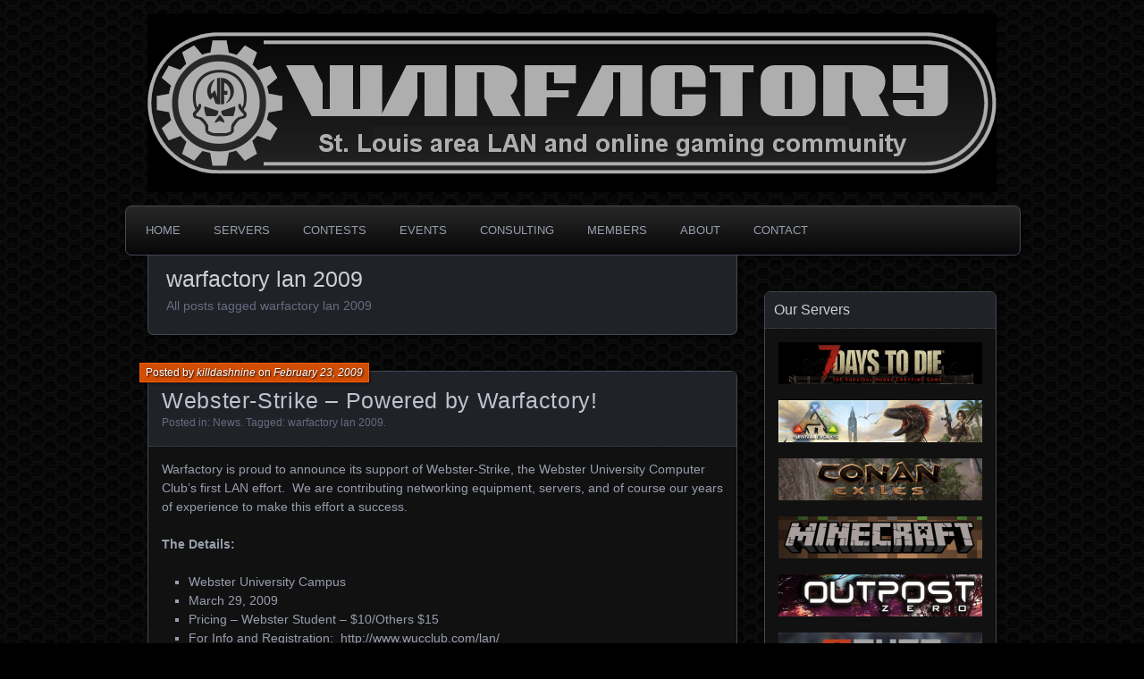

--- FILE ---
content_type: text/html; charset=UTF-8
request_url: https://www.warfactory.net/tag/warfactory-lan-2009/
body_size: 11036
content:
<!DOCTYPE html>
<!--[if IE 7]>
<html id="ie7" lang="en-US">
<![endif]-->
<!--[if IE 8]>
<html id="ie8" lang="en-US">
<![endif]-->
<!--[if !(IE 7) | !(IE 8) ]><!-->
<html lang="en-US">
<!--<![endif]-->
<head>
	<meta charset="UTF-8" />
	<title>warfactory lan 2009 | Warfactory</title>
	<link rel="profile" href="http://gmpg.org/xfn/11" />
	<link rel="pingback" href="https://www.warfactory.net/xmlrpc.php" />
	<!--[if lt IE 9]>
	<script src="https://www.warfactory.net/wp-content/themes/parament/js/html5.js" type="text/javascript"></script>
	<![endif]-->
	<meta name='robots' content='max-image-preview:large' />
<link rel="alternate" type="application/rss+xml" title="Warfactory &raquo; Feed" href="https://www.warfactory.net/feed/" />
<link rel="alternate" type="application/rss+xml" title="Warfactory &raquo; Comments Feed" href="https://www.warfactory.net/comments/feed/" />
<link rel="alternate" type="application/rss+xml" title="Warfactory &raquo; warfactory lan 2009 Tag Feed" href="https://www.warfactory.net/tag/warfactory-lan-2009/feed/" />
<style id='wp-img-auto-sizes-contain-inline-css' type='text/css'>
img:is([sizes=auto i],[sizes^="auto," i]){contain-intrinsic-size:3000px 1500px}
/*# sourceURL=wp-img-auto-sizes-contain-inline-css */
</style>
<style id='wp-emoji-styles-inline-css' type='text/css'>

	img.wp-smiley, img.emoji {
		display: inline !important;
		border: none !important;
		box-shadow: none !important;
		height: 1em !important;
		width: 1em !important;
		margin: 0 0.07em !important;
		vertical-align: -0.1em !important;
		background: none !important;
		padding: 0 !important;
	}
/*# sourceURL=wp-emoji-styles-inline-css */
</style>
<style id='wp-block-library-inline-css' type='text/css'>
:root{--wp-block-synced-color:#7a00df;--wp-block-synced-color--rgb:122,0,223;--wp-bound-block-color:var(--wp-block-synced-color);--wp-editor-canvas-background:#ddd;--wp-admin-theme-color:#007cba;--wp-admin-theme-color--rgb:0,124,186;--wp-admin-theme-color-darker-10:#006ba1;--wp-admin-theme-color-darker-10--rgb:0,107,160.5;--wp-admin-theme-color-darker-20:#005a87;--wp-admin-theme-color-darker-20--rgb:0,90,135;--wp-admin-border-width-focus:2px}@media (min-resolution:192dpi){:root{--wp-admin-border-width-focus:1.5px}}.wp-element-button{cursor:pointer}:root .has-very-light-gray-background-color{background-color:#eee}:root .has-very-dark-gray-background-color{background-color:#313131}:root .has-very-light-gray-color{color:#eee}:root .has-very-dark-gray-color{color:#313131}:root .has-vivid-green-cyan-to-vivid-cyan-blue-gradient-background{background:linear-gradient(135deg,#00d084,#0693e3)}:root .has-purple-crush-gradient-background{background:linear-gradient(135deg,#34e2e4,#4721fb 50%,#ab1dfe)}:root .has-hazy-dawn-gradient-background{background:linear-gradient(135deg,#faaca8,#dad0ec)}:root .has-subdued-olive-gradient-background{background:linear-gradient(135deg,#fafae1,#67a671)}:root .has-atomic-cream-gradient-background{background:linear-gradient(135deg,#fdd79a,#004a59)}:root .has-nightshade-gradient-background{background:linear-gradient(135deg,#330968,#31cdcf)}:root .has-midnight-gradient-background{background:linear-gradient(135deg,#020381,#2874fc)}:root{--wp--preset--font-size--normal:16px;--wp--preset--font-size--huge:42px}.has-regular-font-size{font-size:1em}.has-larger-font-size{font-size:2.625em}.has-normal-font-size{font-size:var(--wp--preset--font-size--normal)}.has-huge-font-size{font-size:var(--wp--preset--font-size--huge)}.has-text-align-center{text-align:center}.has-text-align-left{text-align:left}.has-text-align-right{text-align:right}.has-fit-text{white-space:nowrap!important}#end-resizable-editor-section{display:none}.aligncenter{clear:both}.items-justified-left{justify-content:flex-start}.items-justified-center{justify-content:center}.items-justified-right{justify-content:flex-end}.items-justified-space-between{justify-content:space-between}.screen-reader-text{border:0;clip-path:inset(50%);height:1px;margin:-1px;overflow:hidden;padding:0;position:absolute;width:1px;word-wrap:normal!important}.screen-reader-text:focus{background-color:#ddd;clip-path:none;color:#444;display:block;font-size:1em;height:auto;left:5px;line-height:normal;padding:15px 23px 14px;text-decoration:none;top:5px;width:auto;z-index:100000}html :where(.has-border-color){border-style:solid}html :where([style*=border-top-color]){border-top-style:solid}html :where([style*=border-right-color]){border-right-style:solid}html :where([style*=border-bottom-color]){border-bottom-style:solid}html :where([style*=border-left-color]){border-left-style:solid}html :where([style*=border-width]){border-style:solid}html :where([style*=border-top-width]){border-top-style:solid}html :where([style*=border-right-width]){border-right-style:solid}html :where([style*=border-bottom-width]){border-bottom-style:solid}html :where([style*=border-left-width]){border-left-style:solid}html :where(img[class*=wp-image-]){height:auto;max-width:100%}:where(figure){margin:0 0 1em}html :where(.is-position-sticky){--wp-admin--admin-bar--position-offset:var(--wp-admin--admin-bar--height,0px)}@media screen and (max-width:600px){html :where(.is-position-sticky){--wp-admin--admin-bar--position-offset:0px}}

/*# sourceURL=wp-block-library-inline-css */
</style><style id='global-styles-inline-css' type='text/css'>
:root{--wp--preset--aspect-ratio--square: 1;--wp--preset--aspect-ratio--4-3: 4/3;--wp--preset--aspect-ratio--3-4: 3/4;--wp--preset--aspect-ratio--3-2: 3/2;--wp--preset--aspect-ratio--2-3: 2/3;--wp--preset--aspect-ratio--16-9: 16/9;--wp--preset--aspect-ratio--9-16: 9/16;--wp--preset--color--black: #000000;--wp--preset--color--cyan-bluish-gray: #abb8c3;--wp--preset--color--white: #ffffff;--wp--preset--color--pale-pink: #f78da7;--wp--preset--color--vivid-red: #cf2e2e;--wp--preset--color--luminous-vivid-orange: #ff6900;--wp--preset--color--luminous-vivid-amber: #fcb900;--wp--preset--color--light-green-cyan: #7bdcb5;--wp--preset--color--vivid-green-cyan: #00d084;--wp--preset--color--pale-cyan-blue: #8ed1fc;--wp--preset--color--vivid-cyan-blue: #0693e3;--wp--preset--color--vivid-purple: #9b51e0;--wp--preset--gradient--vivid-cyan-blue-to-vivid-purple: linear-gradient(135deg,rgb(6,147,227) 0%,rgb(155,81,224) 100%);--wp--preset--gradient--light-green-cyan-to-vivid-green-cyan: linear-gradient(135deg,rgb(122,220,180) 0%,rgb(0,208,130) 100%);--wp--preset--gradient--luminous-vivid-amber-to-luminous-vivid-orange: linear-gradient(135deg,rgb(252,185,0) 0%,rgb(255,105,0) 100%);--wp--preset--gradient--luminous-vivid-orange-to-vivid-red: linear-gradient(135deg,rgb(255,105,0) 0%,rgb(207,46,46) 100%);--wp--preset--gradient--very-light-gray-to-cyan-bluish-gray: linear-gradient(135deg,rgb(238,238,238) 0%,rgb(169,184,195) 100%);--wp--preset--gradient--cool-to-warm-spectrum: linear-gradient(135deg,rgb(74,234,220) 0%,rgb(151,120,209) 20%,rgb(207,42,186) 40%,rgb(238,44,130) 60%,rgb(251,105,98) 80%,rgb(254,248,76) 100%);--wp--preset--gradient--blush-light-purple: linear-gradient(135deg,rgb(255,206,236) 0%,rgb(152,150,240) 100%);--wp--preset--gradient--blush-bordeaux: linear-gradient(135deg,rgb(254,205,165) 0%,rgb(254,45,45) 50%,rgb(107,0,62) 100%);--wp--preset--gradient--luminous-dusk: linear-gradient(135deg,rgb(255,203,112) 0%,rgb(199,81,192) 50%,rgb(65,88,208) 100%);--wp--preset--gradient--pale-ocean: linear-gradient(135deg,rgb(255,245,203) 0%,rgb(182,227,212) 50%,rgb(51,167,181) 100%);--wp--preset--gradient--electric-grass: linear-gradient(135deg,rgb(202,248,128) 0%,rgb(113,206,126) 100%);--wp--preset--gradient--midnight: linear-gradient(135deg,rgb(2,3,129) 0%,rgb(40,116,252) 100%);--wp--preset--font-size--small: 13px;--wp--preset--font-size--medium: 20px;--wp--preset--font-size--large: 36px;--wp--preset--font-size--x-large: 42px;--wp--preset--spacing--20: 0.44rem;--wp--preset--spacing--30: 0.67rem;--wp--preset--spacing--40: 1rem;--wp--preset--spacing--50: 1.5rem;--wp--preset--spacing--60: 2.25rem;--wp--preset--spacing--70: 3.38rem;--wp--preset--spacing--80: 5.06rem;--wp--preset--shadow--natural: 6px 6px 9px rgba(0, 0, 0, 0.2);--wp--preset--shadow--deep: 12px 12px 50px rgba(0, 0, 0, 0.4);--wp--preset--shadow--sharp: 6px 6px 0px rgba(0, 0, 0, 0.2);--wp--preset--shadow--outlined: 6px 6px 0px -3px rgb(255, 255, 255), 6px 6px rgb(0, 0, 0);--wp--preset--shadow--crisp: 6px 6px 0px rgb(0, 0, 0);}:where(.is-layout-flex){gap: 0.5em;}:where(.is-layout-grid){gap: 0.5em;}body .is-layout-flex{display: flex;}.is-layout-flex{flex-wrap: wrap;align-items: center;}.is-layout-flex > :is(*, div){margin: 0;}body .is-layout-grid{display: grid;}.is-layout-grid > :is(*, div){margin: 0;}:where(.wp-block-columns.is-layout-flex){gap: 2em;}:where(.wp-block-columns.is-layout-grid){gap: 2em;}:where(.wp-block-post-template.is-layout-flex){gap: 1.25em;}:where(.wp-block-post-template.is-layout-grid){gap: 1.25em;}.has-black-color{color: var(--wp--preset--color--black) !important;}.has-cyan-bluish-gray-color{color: var(--wp--preset--color--cyan-bluish-gray) !important;}.has-white-color{color: var(--wp--preset--color--white) !important;}.has-pale-pink-color{color: var(--wp--preset--color--pale-pink) !important;}.has-vivid-red-color{color: var(--wp--preset--color--vivid-red) !important;}.has-luminous-vivid-orange-color{color: var(--wp--preset--color--luminous-vivid-orange) !important;}.has-luminous-vivid-amber-color{color: var(--wp--preset--color--luminous-vivid-amber) !important;}.has-light-green-cyan-color{color: var(--wp--preset--color--light-green-cyan) !important;}.has-vivid-green-cyan-color{color: var(--wp--preset--color--vivid-green-cyan) !important;}.has-pale-cyan-blue-color{color: var(--wp--preset--color--pale-cyan-blue) !important;}.has-vivid-cyan-blue-color{color: var(--wp--preset--color--vivid-cyan-blue) !important;}.has-vivid-purple-color{color: var(--wp--preset--color--vivid-purple) !important;}.has-black-background-color{background-color: var(--wp--preset--color--black) !important;}.has-cyan-bluish-gray-background-color{background-color: var(--wp--preset--color--cyan-bluish-gray) !important;}.has-white-background-color{background-color: var(--wp--preset--color--white) !important;}.has-pale-pink-background-color{background-color: var(--wp--preset--color--pale-pink) !important;}.has-vivid-red-background-color{background-color: var(--wp--preset--color--vivid-red) !important;}.has-luminous-vivid-orange-background-color{background-color: var(--wp--preset--color--luminous-vivid-orange) !important;}.has-luminous-vivid-amber-background-color{background-color: var(--wp--preset--color--luminous-vivid-amber) !important;}.has-light-green-cyan-background-color{background-color: var(--wp--preset--color--light-green-cyan) !important;}.has-vivid-green-cyan-background-color{background-color: var(--wp--preset--color--vivid-green-cyan) !important;}.has-pale-cyan-blue-background-color{background-color: var(--wp--preset--color--pale-cyan-blue) !important;}.has-vivid-cyan-blue-background-color{background-color: var(--wp--preset--color--vivid-cyan-blue) !important;}.has-vivid-purple-background-color{background-color: var(--wp--preset--color--vivid-purple) !important;}.has-black-border-color{border-color: var(--wp--preset--color--black) !important;}.has-cyan-bluish-gray-border-color{border-color: var(--wp--preset--color--cyan-bluish-gray) !important;}.has-white-border-color{border-color: var(--wp--preset--color--white) !important;}.has-pale-pink-border-color{border-color: var(--wp--preset--color--pale-pink) !important;}.has-vivid-red-border-color{border-color: var(--wp--preset--color--vivid-red) !important;}.has-luminous-vivid-orange-border-color{border-color: var(--wp--preset--color--luminous-vivid-orange) !important;}.has-luminous-vivid-amber-border-color{border-color: var(--wp--preset--color--luminous-vivid-amber) !important;}.has-light-green-cyan-border-color{border-color: var(--wp--preset--color--light-green-cyan) !important;}.has-vivid-green-cyan-border-color{border-color: var(--wp--preset--color--vivid-green-cyan) !important;}.has-pale-cyan-blue-border-color{border-color: var(--wp--preset--color--pale-cyan-blue) !important;}.has-vivid-cyan-blue-border-color{border-color: var(--wp--preset--color--vivid-cyan-blue) !important;}.has-vivid-purple-border-color{border-color: var(--wp--preset--color--vivid-purple) !important;}.has-vivid-cyan-blue-to-vivid-purple-gradient-background{background: var(--wp--preset--gradient--vivid-cyan-blue-to-vivid-purple) !important;}.has-light-green-cyan-to-vivid-green-cyan-gradient-background{background: var(--wp--preset--gradient--light-green-cyan-to-vivid-green-cyan) !important;}.has-luminous-vivid-amber-to-luminous-vivid-orange-gradient-background{background: var(--wp--preset--gradient--luminous-vivid-amber-to-luminous-vivid-orange) !important;}.has-luminous-vivid-orange-to-vivid-red-gradient-background{background: var(--wp--preset--gradient--luminous-vivid-orange-to-vivid-red) !important;}.has-very-light-gray-to-cyan-bluish-gray-gradient-background{background: var(--wp--preset--gradient--very-light-gray-to-cyan-bluish-gray) !important;}.has-cool-to-warm-spectrum-gradient-background{background: var(--wp--preset--gradient--cool-to-warm-spectrum) !important;}.has-blush-light-purple-gradient-background{background: var(--wp--preset--gradient--blush-light-purple) !important;}.has-blush-bordeaux-gradient-background{background: var(--wp--preset--gradient--blush-bordeaux) !important;}.has-luminous-dusk-gradient-background{background: var(--wp--preset--gradient--luminous-dusk) !important;}.has-pale-ocean-gradient-background{background: var(--wp--preset--gradient--pale-ocean) !important;}.has-electric-grass-gradient-background{background: var(--wp--preset--gradient--electric-grass) !important;}.has-midnight-gradient-background{background: var(--wp--preset--gradient--midnight) !important;}.has-small-font-size{font-size: var(--wp--preset--font-size--small) !important;}.has-medium-font-size{font-size: var(--wp--preset--font-size--medium) !important;}.has-large-font-size{font-size: var(--wp--preset--font-size--large) !important;}.has-x-large-font-size{font-size: var(--wp--preset--font-size--x-large) !important;}
/*# sourceURL=global-styles-inline-css */
</style>

<style id='classic-theme-styles-inline-css' type='text/css'>
/*! This file is auto-generated */
.wp-block-button__link{color:#fff;background-color:#32373c;border-radius:9999px;box-shadow:none;text-decoration:none;padding:calc(.667em + 2px) calc(1.333em + 2px);font-size:1.125em}.wp-block-file__button{background:#32373c;color:#fff;text-decoration:none}
/*# sourceURL=/wp-includes/css/classic-themes.min.css */
</style>
<link rel='stylesheet' id='cptch_stylesheet-css' href='https://www.warfactory.net/wp-content/plugins/captcha/css/front_end_style.css?ver=4.4.5' type='text/css' media='all' />
<link rel='stylesheet' id='dashicons-css' href='https://www.warfactory.net/wp-includes/css/dashicons.min.css?ver=6.9' type='text/css' media='all' />
<link rel='stylesheet' id='cptch_desktop_style-css' href='https://www.warfactory.net/wp-content/plugins/captcha/css/desktop_style.css?ver=4.4.5' type='text/css' media='all' />
<link rel='stylesheet' id='contact-form-7-css' href='https://www.warfactory.net/wp-content/plugins/contact-form-7/includes/css/styles.css?ver=6.1.4' type='text/css' media='all' />
<link rel='stylesheet' id='wp-discord-css' href='https://www.warfactory.net/wp-content/plugins/wp-discord/public/css/wp-discord.css?ver=0.4.3' type='text/css' media='all' />
<link rel='stylesheet' id='ppress-frontend-css' href='https://www.warfactory.net/wp-content/plugins/wp-user-avatar/assets/css/frontend.min.css?ver=4.16.8' type='text/css' media='all' />
<link rel='stylesheet' id='ppress-flatpickr-css' href='https://www.warfactory.net/wp-content/plugins/wp-user-avatar/assets/flatpickr/flatpickr.min.css?ver=4.16.8' type='text/css' media='all' />
<link rel='stylesheet' id='ppress-select2-css' href='https://www.warfactory.net/wp-content/plugins/wp-user-avatar/assets/select2/select2.min.css?ver=6.9' type='text/css' media='all' />
<link rel='stylesheet' id='parament-css' href='https://www.warfactory.net/wp-content/themes/parament/style.css?ver=6.9' type='text/css' media='all' />
<script type="text/javascript" src="https://www.warfactory.net/wp-includes/js/jquery/jquery.min.js?ver=3.7.1" id="jquery-core-js"></script>
<script type="text/javascript" src="https://www.warfactory.net/wp-includes/js/jquery/jquery-migrate.min.js?ver=3.4.1" id="jquery-migrate-js"></script>
<script type="text/javascript" src="https://www.warfactory.net/wp-content/plugins/wp-discord/public/js/wp-discord.js?ver=0.4.3" id="wp-discord-js"></script>
<script type="text/javascript" src="https://www.warfactory.net/wp-content/plugins/wp-user-avatar/assets/flatpickr/flatpickr.min.js?ver=4.16.8" id="ppress-flatpickr-js"></script>
<script type="text/javascript" src="https://www.warfactory.net/wp-content/plugins/wp-user-avatar/assets/select2/select2.min.js?ver=4.16.8" id="ppress-select2-js"></script>
<link rel="https://api.w.org/" href="https://www.warfactory.net/wp-json/" /><link rel="alternate" title="JSON" type="application/json" href="https://www.warfactory.net/wp-json/wp/v2/tags/40" /><link rel="EditURI" type="application/rsd+xml" title="RSD" href="https://www.warfactory.net/xmlrpc.php?rsd" />
<meta name="generator" content="WordPress 6.9" />
	<style type="text/css">
			#branding {
			overflow: hidden;
			position: relative;
			width: 950px;
			height: 200px;
		}
		#site-title,
		#site-description {
			position: relative;
			margin-left: 50px;
			z-index: 2;
		}
		#site-title {
			margin-top: 60px;
		}
		#site-description {
			display: block;
		}
		#header-image {
			display: block;
			position: absolute;
			top: 0;
			left: 0;
			width: 950px;
			height: 200px;
			z-index: 1;
		}
			#site-title,
		#site-description {
			position: absolute;
			clip: rect(1px 1px 1px 1px); /* IE6, IE7 */
			clip: rect(1px, 1px, 1px, 1px);
		}
		</style>
	<style type="text/css" id="custom-background-css">
body.custom-background { background-color: #000000; background-image: url("https://www.warfactory.net/wp-content/uploads/2018/03/grate.png"); background-position: left top; background-size: auto; background-repeat: repeat; background-attachment: fixed; }
</style>
	<link rel="icon" href="https://www.warfactory.net/wp-content/uploads/2018/03/cropped-wf_icon2-150x150.png" sizes="32x32" />
<link rel="icon" href="https://www.warfactory.net/wp-content/uploads/2018/03/cropped-wf_icon2-300x300.png" sizes="192x192" />
<link rel="apple-touch-icon" href="https://www.warfactory.net/wp-content/uploads/2018/03/cropped-wf_icon2-300x300.png" />
<meta name="msapplication-TileImage" content="https://www.warfactory.net/wp-content/uploads/2018/03/cropped-wf_icon2-300x300.png" />
		<style type="text/css" id="wp-custom-css">
			.page #sidebar {
	display: none;
}

.page #main {
	width: 100%;
}		</style>
		</head>

<body class="archive tag tag-warfactory-lan-2009 tag-40 custom-background wp-theme-parament has-image">

<div id="page-wrap" class="contain">
	<header id="branding" role="banner">
		<h1 id="site-title"><a href="https://www.warfactory.net">Warfactory</a></h1>
					<h2 id="site-description"><a href="https://www.warfactory.net">The premier online gaming community hub</a></h2>		
					<a id="header-image" href="https://www.warfactory.net"><img src="https://www.warfactory.net/wp-content/uploads/2023/12/wf_logo.png" alt="" /></a>
			</header><!-- #branding -->

	<nav id="menu" role="navigation"><ul id="primary-menu" class="menu"><li id="menu-item-214" class="menu-item menu-item-type-custom menu-item-object-custom menu-item-home menu-item-214"><a href="http://www.warfactory.net">HOME</a></li>
<li id="menu-item-212" class="menu-item menu-item-type-post_type menu-item-object-page menu-item-212"><a href="https://www.warfactory.net/our-servers/">SERVERS</a></li>
<li id="menu-item-404" class="menu-item menu-item-type-post_type menu-item-object-page menu-item-404"><a href="https://www.warfactory.net/contests/">CONTESTS</a></li>
<li id="menu-item-405" class="menu-item menu-item-type-post_type menu-item-object-page menu-item-405"><a href="https://www.warfactory.net/events/">EVENTS</a></li>
<li id="menu-item-402" class="menu-item menu-item-type-post_type menu-item-object-page menu-item-402"><a href="https://www.warfactory.net/consulting/">CONSULTING</a></li>
<li id="menu-item-406" class="menu-item menu-item-type-post_type menu-item-object-page menu-item-406"><a href="https://www.warfactory.net/members/">MEMBERS</a></li>
<li id="menu-item-401" class="menu-item menu-item-type-post_type menu-item-object-page menu-item-401"><a href="https://www.warfactory.net/about/">ABOUT</a></li>
<li id="menu-item-215" class="menu-item menu-item-type-post_type menu-item-object-page menu-item-215"><a href="https://www.warfactory.net/contact/">CONTACT</a></li>
</ul></nav>
<div id="container" class="contain">

	<div id="main" role="main">
		<header id="introduction" class="contain">
			<hgroup>
			<h1 id="page-title">warfactory lan 2009</h1><h2 id="page-tagline">All posts tagged warfactory lan 2009</h2>			</hgroup>
		</header>

									
<article id="post-111" class="contain post-111 post type-post status-publish format-standard hentry category-news tag-warfactory-lan-2009">

	<div class="title">
					<h2 class="entry-title"><a href="https://www.warfactory.net/webster-strike-powered-by-warfactory/" rel="bookmark">Webster-Strike &#8211; Powered by Warfactory!</a></h2>				<div class="entry-byline">
			<span>Posted by <a href="https://www.warfactory.net/author/killdashnine/" title="View all posts by killdashnine">killdashnine</a> on <a href="https://www.warfactory.net/webster-strike-powered-by-warfactory/">February 23, 2009</a></span>
					</div>

		<div class="entry-meta">
						Posted in: <a href="https://www.warfactory.net/category/news/" rel="category tag">News</a>.			
						Tagged: <a href="https://www.warfactory.net/tag/warfactory-lan-2009/" rel="tag">warfactory lan 2009</a>.			
					</div><!-- entry-meta -->

	</div><!-- end title -->

	<div class="entry-content">
		<p>Warfactory is proud to announce its support of Webster-Strike, the Webster University Computer Club&#8217;s first LAN effort.  We are contributing networking equipment, servers, and of course our years of experience to make this effort a success.</p>
<p><strong>The Details:</strong></p>
<ul>
<li>Webster University Campus</li>
<li>March 29, 2009</li>
<li>Pricing &#8211; Webster Student &#8211; $10/Others $15</li>
<li>For Info and Registration:  <a href="http://www.wucclub.com/lan/">http://www.wucclub.com/lan/</a></li>
</ul>
<p>For you Warfactory guys out there &#8230; there is limited BYOC seating available (up to about 30-40 seats) so if you want to attend, make sure you register now!  Also, Warfactory will be happy to manage your own tournaments &#8230; if you want to bring your teams and compete please contact us asap!</p>
<p>Looking forward to this one and remember, if you want your own event Warfactory is there to help!</p>
	</div>

	
</article>					
		<nav id="posts-nav" class="paged-navigation contain">
			<h1 class="assistive-text">Posts navigation</h1>
			<div class="nav-older"></div>
			<div class="nav-newer"></div>
		</nav>

	</div><!-- end main -->

	<ul id="sidebar" role="complementary">
	<li id="custom_html-3" class="widget_text widget widget_custom_html"><h2 class="widget-title">Our Servers</h2><div class="textwidget custom-html-widget"><a href="http://www.warfactory.net/7-days-to-die/"><img class="aligncenter size-full wp-image-228" src="http://www.warfactory.net/wp-content/uploads/2018/04/7daysbannersmall-1.png" alt="" width="624" height="128" /></a>
<br>
<a href="http://www.warfactory.net/ark-survival-evolved/"><img class="aligncenter size-full wp-image-228" src="http://www.warfactory.net/wp-content/uploads/2018/04/arkbannersmall-1.png" alt="" width="624" height="128" /></a>
<br>
<a href="http://www.warfactory.net/conan-exiles/"><img class="aligncenter size-full wp-image-377" src="http://www.warfactory.net/wp-content/uploads/2019/09/conanbannersmall.png" alt="" width="624" height="128" /></a>
<br>
<a href="http://www.warfactory.net/minecraft-2/"><img class="aligncenter size-full wp-image-377" src="http://www.warfactory.net/wp-content/uploads/2019/09/minecraftbannersmall.png" alt="" width="624" height="128" /></a>
<br>
<a href="http://www.warfactory.net/outpost-zero/"><img class="aligncenter size-full wp-image-377" src="http://www.warfactory.net/wp-content/uploads/2019/09/outpostbannersmall.png" alt="" width="624" height="128" /></a>
<br>
<a href="http://www.warfactory.net/rust-servers/"><img class="aligncenter size-full wp-image-229" src="http://www.warfactory.net/wp-content/uploads/2018/04/rustbannersmall-1.png" alt="" width="624" height="128" /></a>
<br>
<a href="http://www.warfactory.net/terraria-2/"><img class="aligncenter size-full wp-image-229" src="http://www.warfactory.net/wp-content/uploads/2019/12/terrariabannersmall.png" alt="" width="624" height="128" /></a></div></li><li id="custom_html-2" class="widget_text widget widget_custom_html"><h2 class="widget-title">Socially acceptable!</h2><div class="textwidget custom-html-widget"><a href="https://www.facebook.com/groups/4410653823/"><img class="alignleft size-full" src="http://www.warfactory.net/wp-content/uploads/2018/05/socface.png" alt="" /></a>
<a href="https://steamcommunity.com/groups/warfactory"><img class="alignleft size-full" src="http://www.warfactory.net/wp-content/uploads/2018/05/socsteam.png" alt="" /></a>
<a href="https://discordapp.com/invite/3FSwGP"><img class="alignleft size-full" src="http://www.warfactory.net/wp-content/uploads/2018/05/socdiscord.png" alt="" /></a></div></li><div id="wp-discord" class="wpd-dark">
<div class="wpd-head">
<img src="https://www.warfactory.net/wp-content/plugins/wp-discord/includes/../public/img/icon.png" class="wpd-icon">
<img src="https://www.warfactory.net/wp-content/plugins/wp-discord/includes/../public/img/discord.png" class="wpd-name">
<h3>WARFACTORY</h3>
</div>
<div class="wpd-info">
<span><strong>18</strong> User(s) Online</span>
<a href="https://discordapp.com/invite/cHQje6EM" target="_blank">Join Server</a>
<ul class="wpd-users"><li><img src="//cdn.discordapp.com/widget-avatars/sWaktCbKIVWn2yCY10fsKOnNWdBdRPCkeDpWg94rlx0/Fw-fh_uhXt3S7YMrpp_u8aeTMbuYvI5sA-0cje-htLD7NA-WBLb4hsXQHMvyBwBngYwlg3QivnVbDDUWUok"><strong>h...</strong><span class="wpd-status idle"></span></li><li><img src="//cdn.discordapp.com/widget-avatars/r1FPlSJTdISNV9i64ziQX19seI8RrBwasAot_UQMXSg/vf2AsqaXunDS8kXSvU8HIa8iRJHBwo184859WN_1EtfqnLM52qNGQxZV_odLJBPinhep1ERdtJBNXkDG9BMImdx0BTSRUlz-T-JjuLWmK_reOsLicYDeO_Eanq_i4flMt359Su3PAUToHg"><strong>BlazeSquall</strong><span class="wpd-status idle"></span></li><li><img src="//cdn.discordapp.com/widget-avatars/1AZs-2pZ4BvE3GJHr_15XqABmf2wsLD-M_aXTJhC6xc/CPKq4uzR-3cgcn72O11rOTJ9FDRRfiViLIALNOvTzxlrErKXaiMrO4iaAVLZ3yeZ0f1vCMQVMNXIO3dbvkUglSJPqeBHDNpUd4emUdFZ-qorWyuet058do_Oq_e8aOqLJbu-BgCTyJy0iQ"><strong>Topher</strong><span class="wpd-status idle"></span></li><li><img src="//cdn.discordapp.com/widget-avatars/MBiyxsAAUVfmY50ZUvJfw39ZkM1rl9-GU2SeCgjFSR4/z7b1KoknUJQbBe2JfWlP401QkWrDhN6YHzjoBvvtS22ubI8tn7RcyUNBqDzZAgN23eNdr-FiFiHGM0kIohX5yOeHIWMIfWGb0huItcJsbIS2jnSosVZmSVUd1wHtpYnNZe-xwTG1UeaNiQ"><strong>𝕽𝖊𝖆𝖕𝖊𝖗</strong><span class="wpd-status idle"></span></li><li><img src="//cdn.discordapp.com/widget-avatars/YIC9ny8l2HluFddVPOKxtCjM54l0fZQ_zbMgkTPkzUo/IVxlkFKS6Nr2LAoYXaqXeznAcxAdTa6DYP45KQ6Bdk-K7kWoTv8RVez7-c_moDk6ZVFeMXL5m6nN55aZDuM"><strong>Demolicious69</strong><span class="wpd-status idle"></span></li><li><img src="//cdn.discordapp.com/widget-avatars/MBvYNEcLb829ywRyFpfMDd3UUSf-AL7p7uUqvmCeJOs/K6bWbOQT4VWiiE3lZHpHtTxGo_bQIAVu1MstdeoL2ZYmC2Ghg0PjLmz0o-EfYRrnhomCf_yHEc0b0CHw0eRdYWpswvgd7HdGhwuX-1VjHfGUaCey8ALG5jCB8OyIpVfrg63l1VQtgmFcuA"><strong>r4</strong><span class="wpd-status idle"></span></li><li><img src="//cdn.discordapp.com/widget-avatars/SWETxz3--kygoruGTA4X86ettgAjBMuJSCVMs7A-ihU/yGyssE2OaxFeGBlVfIZ6jK-yxfMxPq1nVlKZgKrY8dt9NcJTuz5aNrK_DkUSyTRpjO9k9mz8c7waAPhwCIihHtznbIJxS_Ebis-nxBn83thKczw41rdUvp5D8odh5Jbn6pXFMDi-Y-dbag"><strong>S1lvergh0st</strong><span class="wpd-status online"></span></li><li><img src="//cdn.discordapp.com/widget-avatars/c4PuHUSdZ1wdOTcEuH_rw3b38RxAn_do42ODl8iJnY4/scjR2msvvzaVxzXFbLeqvpPwlsvUAqzksC2B3vv0xbpnXSrCY17mOQLm2xzq6aj3TnQZK1TYEvn3fggCMbaOJF9pVQXgQ1-qCD1BBx--1Ch8_21pKZaRefMsjE8ss15fLhC0MtVU4S8eAA"><strong>o...</strong><span class="wpd-status idle"></span></li><li><img src="//cdn.discordapp.com/widget-avatars/Rej_qhRof8cSL3kB6cC9Ng0-ttZlu9MCZrrBfnHJ32I/q7zffvNIkrxwx_fSLlIj6sTXcJUlZaffW4SpVXb0xzLvotGjVEWfQCJk8pFgQEB2nOecV-GAsfPeaAlmSbz5ITmaAhHqvLGD9fnNUfLJc9SQLGjQb4rTl4G38OSuneeeEMJwAGvIvSyS6A"><strong>Hold on!</strong><span class="wpd-status dnd"></span></li><li><img src="//cdn.discordapp.com/widget-avatars/z-gCAzA_Eadad71lg2WltjaZkhhU_q96ifBEfOxGNXA/MShblaKDzzEMc9eK-PB4WWbIMF2v9rOYZWjnxyb4z0FTLRFvlRD75pSadRiNKjReIvNGEYs3alQmMUr5dipBhUPKm93TSjzk2Guzd568sRika2-8rw51B3TwvlsrYKTmo3Y9dKgpXrIYcg"><strong>Black Magix</strong><span class="wpd-status idle"></span></li><li><img src="//cdn.discordapp.com/widget-avatars/GehYKo-TKJ2k1kvl3Ri06gQyUw6R3fkTjxGufhQP7os/3i_oepnv-pl16LMm5wHvTpZPmOouQtXMAB5gQVPMfF4_hupN_BFum-UV-U-o6zAXos8unsEXfk41y9R8w6DeCoDf673okTxlyO1ujeSyr-dNa6l9x2gj-kq-7eTr_XUVHT6bjrC4GfJhGA"><strong>Knockturnal</strong><span class="wpd-status online"></span></li><li><img src="//cdn.discordapp.com/widget-avatars/BwYCzCTwxK86EYDGmeOsBjdlULFWXXJWX_OEe8Duxpw/GwM0pDXIDlJwVbO9BbwlBB1Fjv0dS5nynJ1Y6jmVGBDxXRYH4aOqkl1bQN64uS7swEWgE41WvzUTE7kvVAyW_wfmU7A_zlpA47YR-hBvRaXEtmzN4ITGxHmHb3ouFwcJiTQ7Z5tobjkMag"><strong>noel</strong><span class="wpd-status idle"></span></li><li><img src="//cdn.discordapp.com/widget-avatars/DQBoaGhRwe79gxUsscfgoJGNQa_YLGNcPJP_VDtQIa8/wbwn56BdTqjn9TDxNkAHgtyCONgVDWvBSYK-BF3QQ-0HW7ugrpYJcuVypQIoPpJkjCdejAFWhIKGWE8HQn-VvBmIdoh-Ipr5UOY7UDuLCmSWbV3X-NiTH2iHy4WaFUiSlUO1lP-ltNYwgA"><strong>rat</strong><span class="wpd-status dnd"></span></li><li><img src="//cdn.discordapp.com/widget-avatars/uEkc8U3pbEmC5pN5rhZV2ymJujZoMg7dJDi3Igng39E/Wz7se0_qQjwCwCTiJ5ryA_fItvocXltrqbY0LU029RYuNO1Ea3OJJ7brRJ4QzbwurpfNT6HdPzqJQO0Vib4Bvws2VfqqYaRZ86_GoKARcsdR6zqXPKtm9JjqYUo4DzwxLmrrxCp_6k7fpw"><strong>Revenant_Isy</strong><span class="wpd-status idle"></span></li><li><img src="//cdn.discordapp.com/widget-avatars/OPFvQzMnimGn1YGKTgMFmKBlU3-EhkFIN1sF3BwvtD4/Ut4-iR8k9ZlWlmqUwjwv2BM8eq_fH2fjPJb-ISIHyAjKdhVoRkhcTZcm4EioDorIoDGcMhyj1-3kBDM85ZeACIDSLkcVRyruo7MphtnyD82sl4C5IiqbBNdGQ9wiiwlqA7XIyqg6KTRqfA"><strong>ZONGTOKE</strong><span class="wpd-status idle"></span></li><li><img src="//cdn.discordapp.com/widget-avatars/ukIqD99VlQ7fF85jMH6-D-lWQaXRnbkpfQ9dtEcEfPE/D1rJmnQO60AVkK6JpC05jiuGouUPYl-9eDeJK3XFtIY4HtmFhR4EWFo06qIWG3LW7-x3OoJnx9XItCWPQjvV0x7PLNw3KLg2lnpoKGPyixamyxlN2AwAmvuxCD0rQxH2OY2tWWn3z58KWY0"><strong>¯\_(ツ)_/¯</strong><span class="wpd-status dnd"></span></li><li><img src="//cdn.discordapp.com/widget-avatars/GrGHuuM0d0roQeIfbBJIDg9-MfoShJ5YkcjMlQKIcZ8/ickcFwCteI3SQgKftd08puGMPNyVUQEd6-eq2qpZqOQst2PfCdEELnc6Qgn9GzdXBaglw2Es55XTWOqTj7JPo0w6mg6m13JfS1DT0VmOhvaJ81M6EL6BkXCVJWMdkZ5UlqQx6CPVg-HtpQ"><strong>b...</strong><span class="wpd-status idle"></span></li><li><img src="//cdn.discordapp.com/widget-avatars/lGwzEtr9MPDPNoArXDYXMr0HN9oiygBPHVuZe47O1Yw/Ob1P9ih4DPD-MiJfNtdD1DIvDel0TpTcIrdxybR8OVXLVglmXR8k-UasRy3EN6ItO9prLV0lOorhr2ybUQsgxfXp1E4he8fMrucL9WJzN-s36DItN2GfxYAGvqbL8SHov1zQXmFD73xk-Q"><strong>Georgica🔪</strong><span class="wpd-status dnd"></span></li></ul></div>
</div>
</ul><!-- end sidebar -->
</div><!-- end container -->


</div><!-- end page-wrap -->
<footer id="colophon" role="contentinfo">
	<div id="site-generator">
		<a href="http://wordpress.org/" rel="generator">Proudly powered by WordPress</a>
		Theme: Parament by <a href="http://automattic.com/" rel="designer">Automattic</a>.	</div>
</footer>

<script type="speculationrules">
{"prefetch":[{"source":"document","where":{"and":[{"href_matches":"/*"},{"not":{"href_matches":["/wp-*.php","/wp-admin/*","/wp-content/uploads/*","/wp-content/*","/wp-content/plugins/*","/wp-content/themes/parament/*","/*\\?(.+)"]}},{"not":{"selector_matches":"a[rel~=\"nofollow\"]"}},{"not":{"selector_matches":".no-prefetch, .no-prefetch a"}}]},"eagerness":"conservative"}]}
</script>
<script type="text/javascript" src="https://www.warfactory.net/wp-includes/js/dist/hooks.min.js?ver=dd5603f07f9220ed27f1" id="wp-hooks-js"></script>
<script type="text/javascript" src="https://www.warfactory.net/wp-includes/js/dist/i18n.min.js?ver=c26c3dc7bed366793375" id="wp-i18n-js"></script>
<script type="text/javascript" id="wp-i18n-js-after">
/* <![CDATA[ */
wp.i18n.setLocaleData( { 'text direction\u0004ltr': [ 'ltr' ] } );
//# sourceURL=wp-i18n-js-after
/* ]]> */
</script>
<script type="text/javascript" src="https://www.warfactory.net/wp-content/plugins/contact-form-7/includes/swv/js/index.js?ver=6.1.4" id="swv-js"></script>
<script type="text/javascript" id="contact-form-7-js-before">
/* <![CDATA[ */
var wpcf7 = {
    "api": {
        "root": "https:\/\/www.warfactory.net\/wp-json\/",
        "namespace": "contact-form-7\/v1"
    }
};
//# sourceURL=contact-form-7-js-before
/* ]]> */
</script>
<script type="text/javascript" src="https://www.warfactory.net/wp-content/plugins/contact-form-7/includes/js/index.js?ver=6.1.4" id="contact-form-7-js"></script>
<script type="text/javascript" id="ppress-frontend-script-js-extra">
/* <![CDATA[ */
var pp_ajax_form = {"ajaxurl":"https://www.warfactory.net/wp-admin/admin-ajax.php","confirm_delete":"Are you sure?","deleting_text":"Deleting...","deleting_error":"An error occurred. Please try again.","nonce":"3fece38b02","disable_ajax_form":"false","is_checkout":"0","is_checkout_tax_enabled":"0","is_checkout_autoscroll_enabled":"true"};
//# sourceURL=ppress-frontend-script-js-extra
/* ]]> */
</script>
<script type="text/javascript" src="https://www.warfactory.net/wp-content/plugins/wp-user-avatar/assets/js/frontend.min.js?ver=4.16.8" id="ppress-frontend-script-js"></script>
<script id="wp-emoji-settings" type="application/json">
{"baseUrl":"https://s.w.org/images/core/emoji/17.0.2/72x72/","ext":".png","svgUrl":"https://s.w.org/images/core/emoji/17.0.2/svg/","svgExt":".svg","source":{"concatemoji":"https://www.warfactory.net/wp-includes/js/wp-emoji-release.min.js?ver=6.9"}}
</script>
<script type="module">
/* <![CDATA[ */
/*! This file is auto-generated */
const a=JSON.parse(document.getElementById("wp-emoji-settings").textContent),o=(window._wpemojiSettings=a,"wpEmojiSettingsSupports"),s=["flag","emoji"];function i(e){try{var t={supportTests:e,timestamp:(new Date).valueOf()};sessionStorage.setItem(o,JSON.stringify(t))}catch(e){}}function c(e,t,n){e.clearRect(0,0,e.canvas.width,e.canvas.height),e.fillText(t,0,0);t=new Uint32Array(e.getImageData(0,0,e.canvas.width,e.canvas.height).data);e.clearRect(0,0,e.canvas.width,e.canvas.height),e.fillText(n,0,0);const a=new Uint32Array(e.getImageData(0,0,e.canvas.width,e.canvas.height).data);return t.every((e,t)=>e===a[t])}function p(e,t){e.clearRect(0,0,e.canvas.width,e.canvas.height),e.fillText(t,0,0);var n=e.getImageData(16,16,1,1);for(let e=0;e<n.data.length;e++)if(0!==n.data[e])return!1;return!0}function u(e,t,n,a){switch(t){case"flag":return n(e,"\ud83c\udff3\ufe0f\u200d\u26a7\ufe0f","\ud83c\udff3\ufe0f\u200b\u26a7\ufe0f")?!1:!n(e,"\ud83c\udde8\ud83c\uddf6","\ud83c\udde8\u200b\ud83c\uddf6")&&!n(e,"\ud83c\udff4\udb40\udc67\udb40\udc62\udb40\udc65\udb40\udc6e\udb40\udc67\udb40\udc7f","\ud83c\udff4\u200b\udb40\udc67\u200b\udb40\udc62\u200b\udb40\udc65\u200b\udb40\udc6e\u200b\udb40\udc67\u200b\udb40\udc7f");case"emoji":return!a(e,"\ud83e\u1fac8")}return!1}function f(e,t,n,a){let r;const o=(r="undefined"!=typeof WorkerGlobalScope&&self instanceof WorkerGlobalScope?new OffscreenCanvas(300,150):document.createElement("canvas")).getContext("2d",{willReadFrequently:!0}),s=(o.textBaseline="top",o.font="600 32px Arial",{});return e.forEach(e=>{s[e]=t(o,e,n,a)}),s}function r(e){var t=document.createElement("script");t.src=e,t.defer=!0,document.head.appendChild(t)}a.supports={everything:!0,everythingExceptFlag:!0},new Promise(t=>{let n=function(){try{var e=JSON.parse(sessionStorage.getItem(o));if("object"==typeof e&&"number"==typeof e.timestamp&&(new Date).valueOf()<e.timestamp+604800&&"object"==typeof e.supportTests)return e.supportTests}catch(e){}return null}();if(!n){if("undefined"!=typeof Worker&&"undefined"!=typeof OffscreenCanvas&&"undefined"!=typeof URL&&URL.createObjectURL&&"undefined"!=typeof Blob)try{var e="postMessage("+f.toString()+"("+[JSON.stringify(s),u.toString(),c.toString(),p.toString()].join(",")+"));",a=new Blob([e],{type:"text/javascript"});const r=new Worker(URL.createObjectURL(a),{name:"wpTestEmojiSupports"});return void(r.onmessage=e=>{i(n=e.data),r.terminate(),t(n)})}catch(e){}i(n=f(s,u,c,p))}t(n)}).then(e=>{for(const n in e)a.supports[n]=e[n],a.supports.everything=a.supports.everything&&a.supports[n],"flag"!==n&&(a.supports.everythingExceptFlag=a.supports.everythingExceptFlag&&a.supports[n]);var t;a.supports.everythingExceptFlag=a.supports.everythingExceptFlag&&!a.supports.flag,a.supports.everything||((t=a.source||{}).concatemoji?r(t.concatemoji):t.wpemoji&&t.twemoji&&(r(t.twemoji),r(t.wpemoji)))});
//# sourceURL=https://www.warfactory.net/wp-includes/js/wp-emoji-loader.min.js
/* ]]> */
</script>

</body>
</html>